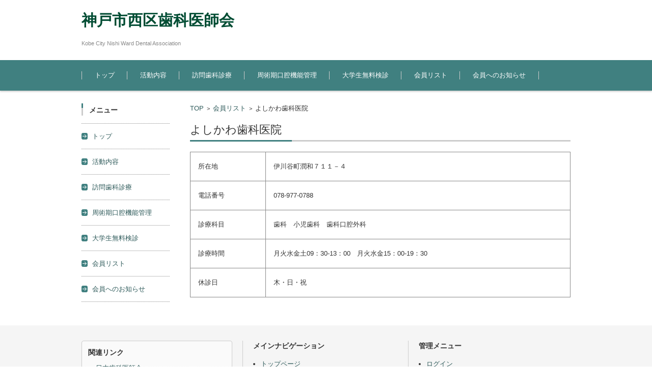

--- FILE ---
content_type: text/html; charset=UTF-8
request_url: http://www.kobe249shikaishikai.com/member/doc223/
body_size: 12833
content:


<!DOCTYPE html>
<html lang="ja">
<head>

<meta charset="UTF-8" />
<meta name="viewport" content="width=device-width" />

    <script type="text/javascript" src="http://ajax.googleapis.com/ajax/libs/jquery/1.7.2/jquery.min.js"></script>
    <script type="text/javascript" src="http://www.kobe249shikaishikai.com/wp/wp-content/themes/fsv002wp-basic-c02/js/jquery.rwdImageMaps.min.js"></script>
    <script>
      $(document).ready(function(e) {
        $('img[usemap]').rwdImageMaps();
      });
    </script>


<title>よしかわ歯科医院 | 神戸市西区歯科医師会</title>

<link rel="profile" href="http://gmpg.org/xfn/11" />
<link rel="pingback" href="http://www.kobe249shikaishikai.com/wp/xmlrpc.php" />

<style id="tb_inline_styles" data-no-optimize="1">.tb_animation_on{overflow-x:hidden}.themify_builder .wow{visibility:hidden;animation-fill-mode:both}[data-tf-animation]{will-change:transform,opacity,visibility}.themify_builder .tf_lax_done{transition-duration:.8s;transition-timing-function:cubic-bezier(.165,.84,.44,1)}[data-sticky-active].tb_sticky_scroll_active{z-index:1}[data-sticky-active].tb_sticky_scroll_active .hide-on-stick{display:none}@media(min-width:1281px){.hide-desktop{width:0!important;height:0!important;padding:0!important;visibility:hidden!important;margin:0!important;display:table-column!important;background:0!important;content-visibility:hidden;overflow:hidden!important}}@media(min-width:769px) and (max-width:1280px){.hide-tablet_landscape{width:0!important;height:0!important;padding:0!important;visibility:hidden!important;margin:0!important;display:table-column!important;background:0!important;content-visibility:hidden;overflow:hidden!important}}@media(min-width:681px) and (max-width:768px){.hide-tablet{width:0!important;height:0!important;padding:0!important;visibility:hidden!important;margin:0!important;display:table-column!important;background:0!important;content-visibility:hidden;overflow:hidden!important}}@media(max-width:680px){.hide-mobile{width:0!important;height:0!important;padding:0!important;visibility:hidden!important;margin:0!important;display:table-column!important;background:0!important;content-visibility:hidden;overflow:hidden!important}}div.row_inner,div.module_subrow{--gutter:3.2%;--narrow:1.6%;--none:0%;}@media(max-width:768px){div.module-gallery-grid{--galn:var(--galt)}}@media(max-width:680px){
                .themify_map.tf_map_loaded{width:100%!important}
                .ui.builder_button,.ui.nav li a{padding:.525em 1.15em}
                .fullheight>.row_inner:not(.tb_col_count_1){min-height:0}
                div.module-gallery-grid{--galn:var(--galm);gap:8px}
            }</style><noscript><style>.themify_builder .wow,.wow .tf_lazy{visibility:visible!important}</style></noscript>            <style id="tf_lazy_style" data-no-optimize="1">
                .tf_svg_lazy{
                    content-visibility:auto;
                    background-size:100% 25%!important;
                    background-repeat:no-repeat!important;
                    background-position:0 0, 0 33.4%,0 66.6%,0 100%!important;
                    transition:filter .3s linear!important;
                    filter:blur(25px)!important;                    transform:translateZ(0)
                }
                .tf_svg_lazy_loaded{
                    filter:blur(0)!important
                }
                [data-lazy]:is(.module,.module_row:not(.tb_first)),.module[data-lazy] .ui,.module_row[data-lazy]:not(.tb_first):is(>.row_inner,.module_column[data-lazy],.module_subrow[data-lazy]){
                    background-image:none!important
                }
            </style>
            <noscript>
                <style>
                    .tf_svg_lazy{
                        display:none!important
                    }
                </style>
            </noscript>
                    <style id="tf_lazy_common" data-no-optimize="1">
                                    :where(.tf_in_flx,.tf_flx){display:inline-flex;flex-wrap:wrap;place-items:center}
            .tf_fa,:is(em,i) tf-lottie{display:inline-block;vertical-align:middle}:is(em,i) tf-lottie{width:1.5em;height:1.5em}.tf_fa{width:1em;height:1em;stroke-width:0;stroke:currentColor;overflow:visible;fill:currentColor;pointer-events:none;text-rendering:optimizeSpeed;buffered-rendering:static}#tf_svg symbol{overflow:visible}:where(.tf_lazy){position:relative;visibility:visible;display:block;opacity:.3}.wow .tf_lazy:not(.tf_swiper-slide){visibility:hidden;opacity:1}div.tf_audio_lazy audio{visibility:hidden;height:0;display:inline}.mejs-container{visibility:visible}.tf_iframe_lazy{transition:opacity .3s ease-in-out;min-height:10px}:where(.tf_flx),.tf_swiper-wrapper{display:flex}.tf_swiper-slide{flex-shrink:0;opacity:0;width:100%;height:100%}.tf_swiper-wrapper>br,.tf_lazy.tf_swiper-wrapper .tf_lazy:after,.tf_lazy.tf_swiper-wrapper .tf_lazy:before{display:none}.tf_lazy:after,.tf_lazy:before{content:'';display:inline-block;position:absolute;width:10px!important;height:10px!important;margin:0 3px;top:50%!important;inset-inline:auto 50%!important;border-radius:100%;background-color:currentColor;visibility:visible;animation:tf-hrz-loader infinite .75s cubic-bezier(.2,.68,.18,1.08)}.tf_lazy:after{width:6px!important;height:6px!important;inset-inline:50% auto!important;margin-top:3px;animation-delay:-.4s}@keyframes tf-hrz-loader{0%,100%{transform:scale(1);opacity:1}50%{transform:scale(.1);opacity:.6}}.tf_lazy_lightbox{position:fixed;background:rgba(11,11,11,.8);color:#ccc;top:0;left:0;display:flex;align-items:center;justify-content:center;z-index:999}.tf_lazy_lightbox .tf_lazy:after,.tf_lazy_lightbox .tf_lazy:before{background:#fff}.tf_vd_lazy,tf-lottie{display:flex;flex-wrap:wrap}tf-lottie{aspect-ratio:1.777}.tf_w.tf_vd_lazy video{width:100%;height:auto;position:static;object-fit:cover}
        </style>
        <meta name='robots' content='max-image-preview:large' />
	<style>img:is([sizes="auto" i], [sizes^="auto," i]) { contain-intrinsic-size: 3000px 1500px }</style>
	<link rel="alternate" type="application/rss+xml" title="神戸市西区歯科医師会 &raquo; フィード" href="http://www.kobe249shikaishikai.com/feed/" />
<link rel="alternate" type="application/rss+xml" title="神戸市西区歯科医師会 &raquo; コメントフィード" href="http://www.kobe249shikaishikai.com/comments/feed/" />
<script type="text/javascript">
/* <![CDATA[ */
window._wpemojiSettings = {"baseUrl":"https:\/\/s.w.org\/images\/core\/emoji\/16.0.1\/72x72\/","ext":".png","svgUrl":"https:\/\/s.w.org\/images\/core\/emoji\/16.0.1\/svg\/","svgExt":".svg","source":{"concatemoji":"http:\/\/www.kobe249shikaishikai.com\/wp\/wp-includes\/js\/wp-emoji-release.min.js?ver=6.8.3"}};
/*! This file is auto-generated */
!function(s,n){var o,i,e;function c(e){try{var t={supportTests:e,timestamp:(new Date).valueOf()};sessionStorage.setItem(o,JSON.stringify(t))}catch(e){}}function p(e,t,n){e.clearRect(0,0,e.canvas.width,e.canvas.height),e.fillText(t,0,0);var t=new Uint32Array(e.getImageData(0,0,e.canvas.width,e.canvas.height).data),a=(e.clearRect(0,0,e.canvas.width,e.canvas.height),e.fillText(n,0,0),new Uint32Array(e.getImageData(0,0,e.canvas.width,e.canvas.height).data));return t.every(function(e,t){return e===a[t]})}function u(e,t){e.clearRect(0,0,e.canvas.width,e.canvas.height),e.fillText(t,0,0);for(var n=e.getImageData(16,16,1,1),a=0;a<n.data.length;a++)if(0!==n.data[a])return!1;return!0}function f(e,t,n,a){switch(t){case"flag":return n(e,"\ud83c\udff3\ufe0f\u200d\u26a7\ufe0f","\ud83c\udff3\ufe0f\u200b\u26a7\ufe0f")?!1:!n(e,"\ud83c\udde8\ud83c\uddf6","\ud83c\udde8\u200b\ud83c\uddf6")&&!n(e,"\ud83c\udff4\udb40\udc67\udb40\udc62\udb40\udc65\udb40\udc6e\udb40\udc67\udb40\udc7f","\ud83c\udff4\u200b\udb40\udc67\u200b\udb40\udc62\u200b\udb40\udc65\u200b\udb40\udc6e\u200b\udb40\udc67\u200b\udb40\udc7f");case"emoji":return!a(e,"\ud83e\udedf")}return!1}function g(e,t,n,a){var r="undefined"!=typeof WorkerGlobalScope&&self instanceof WorkerGlobalScope?new OffscreenCanvas(300,150):s.createElement("canvas"),o=r.getContext("2d",{willReadFrequently:!0}),i=(o.textBaseline="top",o.font="600 32px Arial",{});return e.forEach(function(e){i[e]=t(o,e,n,a)}),i}function t(e){var t=s.createElement("script");t.src=e,t.defer=!0,s.head.appendChild(t)}"undefined"!=typeof Promise&&(o="wpEmojiSettingsSupports",i=["flag","emoji"],n.supports={everything:!0,everythingExceptFlag:!0},e=new Promise(function(e){s.addEventListener("DOMContentLoaded",e,{once:!0})}),new Promise(function(t){var n=function(){try{var e=JSON.parse(sessionStorage.getItem(o));if("object"==typeof e&&"number"==typeof e.timestamp&&(new Date).valueOf()<e.timestamp+604800&&"object"==typeof e.supportTests)return e.supportTests}catch(e){}return null}();if(!n){if("undefined"!=typeof Worker&&"undefined"!=typeof OffscreenCanvas&&"undefined"!=typeof URL&&URL.createObjectURL&&"undefined"!=typeof Blob)try{var e="postMessage("+g.toString()+"("+[JSON.stringify(i),f.toString(),p.toString(),u.toString()].join(",")+"));",a=new Blob([e],{type:"text/javascript"}),r=new Worker(URL.createObjectURL(a),{name:"wpTestEmojiSupports"});return void(r.onmessage=function(e){c(n=e.data),r.terminate(),t(n)})}catch(e){}c(n=g(i,f,p,u))}t(n)}).then(function(e){for(var t in e)n.supports[t]=e[t],n.supports.everything=n.supports.everything&&n.supports[t],"flag"!==t&&(n.supports.everythingExceptFlag=n.supports.everythingExceptFlag&&n.supports[t]);n.supports.everythingExceptFlag=n.supports.everythingExceptFlag&&!n.supports.flag,n.DOMReady=!1,n.readyCallback=function(){n.DOMReady=!0}}).then(function(){return e}).then(function(){var e;n.supports.everything||(n.readyCallback(),(e=n.source||{}).concatemoji?t(e.concatemoji):e.wpemoji&&e.twemoji&&(t(e.twemoji),t(e.wpemoji)))}))}((window,document),window._wpemojiSettings);
/* ]]> */
</script>
<style id='wp-emoji-styles-inline-css' type='text/css'>

	img.wp-smiley, img.emoji {
		display: inline !important;
		border: none !important;
		box-shadow: none !important;
		height: 1em !important;
		width: 1em !important;
		margin: 0 0.07em !important;
		vertical-align: -0.1em !important;
		background: none !important;
		padding: 0 !important;
	}
</style>
<style id='classic-theme-styles-inline-css' type='text/css'>
/*! This file is auto-generated */
.wp-block-button__link{color:#fff;background-color:#32373c;border-radius:9999px;box-shadow:none;text-decoration:none;padding:calc(.667em + 2px) calc(1.333em + 2px);font-size:1.125em}.wp-block-file__button{background:#32373c;color:#fff;text-decoration:none}
</style>
<style id='pdfemb-pdf-embedder-viewer-style-inline-css' type='text/css'>
.wp-block-pdfemb-pdf-embedder-viewer{max-width:none}

</style>
<style id='global-styles-inline-css' type='text/css'>
:root{--wp--preset--aspect-ratio--square: 1;--wp--preset--aspect-ratio--4-3: 4/3;--wp--preset--aspect-ratio--3-4: 3/4;--wp--preset--aspect-ratio--3-2: 3/2;--wp--preset--aspect-ratio--2-3: 2/3;--wp--preset--aspect-ratio--16-9: 16/9;--wp--preset--aspect-ratio--9-16: 9/16;--wp--preset--color--black: #000000;--wp--preset--color--cyan-bluish-gray: #abb8c3;--wp--preset--color--white: #ffffff;--wp--preset--color--pale-pink: #f78da7;--wp--preset--color--vivid-red: #cf2e2e;--wp--preset--color--luminous-vivid-orange: #ff6900;--wp--preset--color--luminous-vivid-amber: #fcb900;--wp--preset--color--light-green-cyan: #7bdcb5;--wp--preset--color--vivid-green-cyan: #00d084;--wp--preset--color--pale-cyan-blue: #8ed1fc;--wp--preset--color--vivid-cyan-blue: #0693e3;--wp--preset--color--vivid-purple: #9b51e0;--wp--preset--gradient--vivid-cyan-blue-to-vivid-purple: linear-gradient(135deg,rgba(6,147,227,1) 0%,rgb(155,81,224) 100%);--wp--preset--gradient--light-green-cyan-to-vivid-green-cyan: linear-gradient(135deg,rgb(122,220,180) 0%,rgb(0,208,130) 100%);--wp--preset--gradient--luminous-vivid-amber-to-luminous-vivid-orange: linear-gradient(135deg,rgba(252,185,0,1) 0%,rgba(255,105,0,1) 100%);--wp--preset--gradient--luminous-vivid-orange-to-vivid-red: linear-gradient(135deg,rgba(255,105,0,1) 0%,rgb(207,46,46) 100%);--wp--preset--gradient--very-light-gray-to-cyan-bluish-gray: linear-gradient(135deg,rgb(238,238,238) 0%,rgb(169,184,195) 100%);--wp--preset--gradient--cool-to-warm-spectrum: linear-gradient(135deg,rgb(74,234,220) 0%,rgb(151,120,209) 20%,rgb(207,42,186) 40%,rgb(238,44,130) 60%,rgb(251,105,98) 80%,rgb(254,248,76) 100%);--wp--preset--gradient--blush-light-purple: linear-gradient(135deg,rgb(255,206,236) 0%,rgb(152,150,240) 100%);--wp--preset--gradient--blush-bordeaux: linear-gradient(135deg,rgb(254,205,165) 0%,rgb(254,45,45) 50%,rgb(107,0,62) 100%);--wp--preset--gradient--luminous-dusk: linear-gradient(135deg,rgb(255,203,112) 0%,rgb(199,81,192) 50%,rgb(65,88,208) 100%);--wp--preset--gradient--pale-ocean: linear-gradient(135deg,rgb(255,245,203) 0%,rgb(182,227,212) 50%,rgb(51,167,181) 100%);--wp--preset--gradient--electric-grass: linear-gradient(135deg,rgb(202,248,128) 0%,rgb(113,206,126) 100%);--wp--preset--gradient--midnight: linear-gradient(135deg,rgb(2,3,129) 0%,rgb(40,116,252) 100%);--wp--preset--font-size--small: 13px;--wp--preset--font-size--medium: 20px;--wp--preset--font-size--large: 36px;--wp--preset--font-size--x-large: 42px;--wp--preset--spacing--20: 0.44rem;--wp--preset--spacing--30: 0.67rem;--wp--preset--spacing--40: 1rem;--wp--preset--spacing--50: 1.5rem;--wp--preset--spacing--60: 2.25rem;--wp--preset--spacing--70: 3.38rem;--wp--preset--spacing--80: 5.06rem;--wp--preset--shadow--natural: 6px 6px 9px rgba(0, 0, 0, 0.2);--wp--preset--shadow--deep: 12px 12px 50px rgba(0, 0, 0, 0.4);--wp--preset--shadow--sharp: 6px 6px 0px rgba(0, 0, 0, 0.2);--wp--preset--shadow--outlined: 6px 6px 0px -3px rgba(255, 255, 255, 1), 6px 6px rgba(0, 0, 0, 1);--wp--preset--shadow--crisp: 6px 6px 0px rgba(0, 0, 0, 1);}:where(.is-layout-flex){gap: 0.5em;}:where(.is-layout-grid){gap: 0.5em;}body .is-layout-flex{display: flex;}.is-layout-flex{flex-wrap: wrap;align-items: center;}.is-layout-flex > :is(*, div){margin: 0;}body .is-layout-grid{display: grid;}.is-layout-grid > :is(*, div){margin: 0;}:where(.wp-block-columns.is-layout-flex){gap: 2em;}:where(.wp-block-columns.is-layout-grid){gap: 2em;}:where(.wp-block-post-template.is-layout-flex){gap: 1.25em;}:where(.wp-block-post-template.is-layout-grid){gap: 1.25em;}.has-black-color{color: var(--wp--preset--color--black) !important;}.has-cyan-bluish-gray-color{color: var(--wp--preset--color--cyan-bluish-gray) !important;}.has-white-color{color: var(--wp--preset--color--white) !important;}.has-pale-pink-color{color: var(--wp--preset--color--pale-pink) !important;}.has-vivid-red-color{color: var(--wp--preset--color--vivid-red) !important;}.has-luminous-vivid-orange-color{color: var(--wp--preset--color--luminous-vivid-orange) !important;}.has-luminous-vivid-amber-color{color: var(--wp--preset--color--luminous-vivid-amber) !important;}.has-light-green-cyan-color{color: var(--wp--preset--color--light-green-cyan) !important;}.has-vivid-green-cyan-color{color: var(--wp--preset--color--vivid-green-cyan) !important;}.has-pale-cyan-blue-color{color: var(--wp--preset--color--pale-cyan-blue) !important;}.has-vivid-cyan-blue-color{color: var(--wp--preset--color--vivid-cyan-blue) !important;}.has-vivid-purple-color{color: var(--wp--preset--color--vivid-purple) !important;}.has-black-background-color{background-color: var(--wp--preset--color--black) !important;}.has-cyan-bluish-gray-background-color{background-color: var(--wp--preset--color--cyan-bluish-gray) !important;}.has-white-background-color{background-color: var(--wp--preset--color--white) !important;}.has-pale-pink-background-color{background-color: var(--wp--preset--color--pale-pink) !important;}.has-vivid-red-background-color{background-color: var(--wp--preset--color--vivid-red) !important;}.has-luminous-vivid-orange-background-color{background-color: var(--wp--preset--color--luminous-vivid-orange) !important;}.has-luminous-vivid-amber-background-color{background-color: var(--wp--preset--color--luminous-vivid-amber) !important;}.has-light-green-cyan-background-color{background-color: var(--wp--preset--color--light-green-cyan) !important;}.has-vivid-green-cyan-background-color{background-color: var(--wp--preset--color--vivid-green-cyan) !important;}.has-pale-cyan-blue-background-color{background-color: var(--wp--preset--color--pale-cyan-blue) !important;}.has-vivid-cyan-blue-background-color{background-color: var(--wp--preset--color--vivid-cyan-blue) !important;}.has-vivid-purple-background-color{background-color: var(--wp--preset--color--vivid-purple) !important;}.has-black-border-color{border-color: var(--wp--preset--color--black) !important;}.has-cyan-bluish-gray-border-color{border-color: var(--wp--preset--color--cyan-bluish-gray) !important;}.has-white-border-color{border-color: var(--wp--preset--color--white) !important;}.has-pale-pink-border-color{border-color: var(--wp--preset--color--pale-pink) !important;}.has-vivid-red-border-color{border-color: var(--wp--preset--color--vivid-red) !important;}.has-luminous-vivid-orange-border-color{border-color: var(--wp--preset--color--luminous-vivid-orange) !important;}.has-luminous-vivid-amber-border-color{border-color: var(--wp--preset--color--luminous-vivid-amber) !important;}.has-light-green-cyan-border-color{border-color: var(--wp--preset--color--light-green-cyan) !important;}.has-vivid-green-cyan-border-color{border-color: var(--wp--preset--color--vivid-green-cyan) !important;}.has-pale-cyan-blue-border-color{border-color: var(--wp--preset--color--pale-cyan-blue) !important;}.has-vivid-cyan-blue-border-color{border-color: var(--wp--preset--color--vivid-cyan-blue) !important;}.has-vivid-purple-border-color{border-color: var(--wp--preset--color--vivid-purple) !important;}.has-vivid-cyan-blue-to-vivid-purple-gradient-background{background: var(--wp--preset--gradient--vivid-cyan-blue-to-vivid-purple) !important;}.has-light-green-cyan-to-vivid-green-cyan-gradient-background{background: var(--wp--preset--gradient--light-green-cyan-to-vivid-green-cyan) !important;}.has-luminous-vivid-amber-to-luminous-vivid-orange-gradient-background{background: var(--wp--preset--gradient--luminous-vivid-amber-to-luminous-vivid-orange) !important;}.has-luminous-vivid-orange-to-vivid-red-gradient-background{background: var(--wp--preset--gradient--luminous-vivid-orange-to-vivid-red) !important;}.has-very-light-gray-to-cyan-bluish-gray-gradient-background{background: var(--wp--preset--gradient--very-light-gray-to-cyan-bluish-gray) !important;}.has-cool-to-warm-spectrum-gradient-background{background: var(--wp--preset--gradient--cool-to-warm-spectrum) !important;}.has-blush-light-purple-gradient-background{background: var(--wp--preset--gradient--blush-light-purple) !important;}.has-blush-bordeaux-gradient-background{background: var(--wp--preset--gradient--blush-bordeaux) !important;}.has-luminous-dusk-gradient-background{background: var(--wp--preset--gradient--luminous-dusk) !important;}.has-pale-ocean-gradient-background{background: var(--wp--preset--gradient--pale-ocean) !important;}.has-electric-grass-gradient-background{background: var(--wp--preset--gradient--electric-grass) !important;}.has-midnight-gradient-background{background: var(--wp--preset--gradient--midnight) !important;}.has-small-font-size{font-size: var(--wp--preset--font-size--small) !important;}.has-medium-font-size{font-size: var(--wp--preset--font-size--medium) !important;}.has-large-font-size{font-size: var(--wp--preset--font-size--large) !important;}.has-x-large-font-size{font-size: var(--wp--preset--font-size--x-large) !important;}
:where(.wp-block-post-template.is-layout-flex){gap: 1.25em;}:where(.wp-block-post-template.is-layout-grid){gap: 1.25em;}
:where(.wp-block-columns.is-layout-flex){gap: 2em;}:where(.wp-block-columns.is-layout-grid){gap: 2em;}
:root :where(.wp-block-pullquote){font-size: 1.5em;line-height: 1.6;}
</style>
<link rel="preload" href="http://www.kobe249shikaishikai.com/wp/wp-content/plugins/contact-form-7/includes/css/styles.css?ver=6.1.1" as="style"><link rel='stylesheet' id='contact-form-7-css' href='http://www.kobe249shikaishikai.com/wp/wp-content/plugins/contact-form-7/includes/css/styles.css?ver=6.1.1' type='text/css' media='all' />
<link rel="preload" href="http://www.kobe249shikaishikai.com/wp/wp-content/plugins/whats-new-genarator/whats-new.css?ver=2.0.2" as="style"><link rel='stylesheet' id='whats-new-style-css' href='http://www.kobe249shikaishikai.com/wp/wp-content/plugins/whats-new-genarator/whats-new.css?ver=2.0.2' type='text/css' media='all' />
<link rel="preload" href="http://www.kobe249shikaishikai.com/wp/wp-content/themes/fsv002wp-basic-c02/style.css?ver=6.8.3" as="style"><link rel='stylesheet' id='fsv002wpbasic-style-css' href='http://www.kobe249shikaishikai.com/wp/wp-content/themes/fsv002wp-basic-c02/style.css?ver=6.8.3' type='text/css' media='all' />
<link rel="preload" href="http://www.kobe249shikaishikai.com/wp/wp-content/themes/fsv002wp-basic-c02/css/jquery.mmenu.css?ver=6.8.3" as="style"><link rel='stylesheet' id='jquery-mmenu-styles-css' href='http://www.kobe249shikaishikai.com/wp/wp-content/themes/fsv002wp-basic-c02/css/jquery.mmenu.css?ver=6.8.3' type='text/css' media='all' />
<link rel="preload" href="http://www.kobe249shikaishikai.com/wp/wp-content/themes/fsv002wp-basic-c02/css/jquery.bxslider.css?ver=6.8.3" as="style"><link rel='stylesheet' id='jquery-bxslider-styles-css' href='http://www.kobe249shikaishikai.com/wp/wp-content/themes/fsv002wp-basic-c02/css/jquery.bxslider.css?ver=6.8.3' type='text/css' media='all' />
<link rel="preload" href="http://www.kobe249shikaishikai.com/wp/wp-content/themes/fsv002wp-basic-c02/css/overwrite.css?ver=6.8.3" as="style"><link rel='stylesheet' id='fsv002wpbasic-overwrite-css' href='http://www.kobe249shikaishikai.com/wp/wp-content/themes/fsv002wp-basic-c02/css/overwrite.css?ver=6.8.3' type='text/css' media='all' />
<!--[if lt IE 10]>
<link rel="preload" href="http://www.kobe249shikaishikai.com/wp/wp-content/themes/fsv002wp-basic-c02/css/ie.css?ver=20141001" as="style"><link rel='stylesheet' id='fsv002wpbasic-ie-css' href='http://www.kobe249shikaishikai.com/wp/wp-content/themes/fsv002wp-basic-c02/css/ie.css?ver=20141001' type='text/css' media='all' />
<![endif]-->
<link rel="preload" href="http://www.kobe249shikaishikai.com/wp/wp-content/plugins/user-access-manager/assets/css/uamLoginForm.css?ver=2.2.25" as="style" media="screen"><link rel='stylesheet' id='UserAccessManagerLoginForm-css' href='http://www.kobe249shikaishikai.com/wp/wp-content/plugins/user-access-manager/assets/css/uamLoginForm.css?ver=2.2.25' type='text/css' media='screen' />
<link rel="preload" href="http://www.kobe249shikaishikai.com/wp/wp-content/plugins/easy-fancybox/fancybox/1.5.4/jquery.fancybox.min.css?ver=6.8.3" as="style" media="screen"><link rel='stylesheet' id='fancybox-css' href='http://www.kobe249shikaishikai.com/wp/wp-content/plugins/easy-fancybox/fancybox/1.5.4/jquery.fancybox.min.css?ver=6.8.3' type='text/css' media='screen' />
<link rel="preload" href="http://www.kobe249shikaishikai.com/wp/wp-content/plugins/tablepress/css/build/default.css?ver=3.1.3" as="style"><link rel='stylesheet' id='tablepress-default-css' href='http://www.kobe249shikaishikai.com/wp/wp-content/plugins/tablepress/css/build/default.css?ver=3.1.3' type='text/css' media='all' />
<link rel="preload" href="http://www.kobe249shikaishikai.com/wp/wp-content/plugins/themify-ptb/public/css/ptb-public.css?ver=2.2.3" as="style"><link rel='stylesheet' id='ptb-css' href='http://www.kobe249shikaishikai.com/wp/wp-content/plugins/themify-ptb/public/css/ptb-public.css?ver=2.2.3' type='text/css' media='all' />
<script type="text/javascript" src="http://www.kobe249shikaishikai.com/wp/wp-includes/js/jquery/jquery.min.js?ver=3.7.1" id="jquery-core-js"></script>
<script type="text/javascript" src="http://www.kobe249shikaishikai.com/wp/wp-includes/js/jquery/jquery-migrate.min.js?ver=3.4.1" id="jquery-migrate-js"></script>
<script type="text/javascript" src="http://www.kobe249shikaishikai.com/wp/wp-content/themes/fsv002wp-basic-c02/js/jquery.mmenu.min.js?ver=1" id="jquery-mmenu-js"></script>
<script type="text/javascript" src="http://www.kobe249shikaishikai.com/wp/wp-content/themes/fsv002wp-basic-c02/js/jquery.bxslider.min.js?ver=1" id="jquery-bxslider-js"></script>
<script type="text/javascript" src="http://www.kobe249shikaishikai.com/wp/wp-content/themes/fsv002wp-basic-c02/js/responsive.js?ver=1" id="jquery-responsive-js"></script>
<script type="text/javascript" id="ptb-js-extra">
/* <![CDATA[ */
var ptb = {"url":"http:\/\/www.kobe249shikaishikai.com\/wp\/wp-content\/plugins\/themify-ptb\/public\/","ver":"2.2.3","include":"http:\/\/www.kobe249shikaishikai.com\/wp\/wp-includes\/js\/","is_themify":"1","jqmeter":"http:\/\/www.kobe249shikaishikai.com\/wp\/wp-content\/plugins\/themify-ptb\/public\/js\/jqmeter.min.js","ajaxurl":"http:\/\/www.kobe249shikaishikai.com\/wp\/wp-admin\/admin-ajax.php","lng":"ja","map_key":null,"modules":{"gallery":{"js":"http:\/\/www.kobe249shikaishikai.com\/wp\/wp-content\/plugins\/themify-ptb\/public\/js\/modules\/gallery.js","selector":".ptb_extra_showcase, .ptb_extra_gallery_masonry .ptb_extra_gallery"},"map":{"js":"http:\/\/www.kobe249shikaishikai.com\/wp\/wp-content\/plugins\/themify-ptb\/public\/js\/modules\/map.js","selector":".ptb_extra_map"},"progress_bar":{"js":"http:\/\/www.kobe249shikaishikai.com\/wp\/wp-content\/plugins\/themify-ptb\/public\/js\/modules\/progress_bar.js","selector":".ptb_extra_progress_bar"},"rating":{"js":"http:\/\/www.kobe249shikaishikai.com\/wp\/wp-content\/plugins\/themify-ptb\/public\/js\/modules\/rating.js","selector":".ptb_extra_rating"},"video":{"js":"http:\/\/www.kobe249shikaishikai.com\/wp\/wp-content\/plugins\/themify-ptb\/public\/js\/modules\/video.js","selector":".ptb_extra_show_video"},"accordion":{"js":"http:\/\/www.kobe249shikaishikai.com\/wp\/wp-content\/plugins\/themify-ptb\/public\/js\/modules\/accordion.js","selector":".ptb_extra_accordion"},"lightbox":{"js":"http:\/\/www.kobe249shikaishikai.com\/wp\/wp-content\/plugins\/themify-ptb\/public\/js\/modules\/lightbox.js","selector":".ptb_lightbox, .ptb_extra_lightbox, .ptb_extra_video_lightbox"},"masonry":{"js":"http:\/\/www.kobe249shikaishikai.com\/wp\/wp-content\/plugins\/themify-ptb\/public\/js\/modules\/masonry.js","selector":".ptb_masonry"},"post_filter":{"js":"http:\/\/www.kobe249shikaishikai.com\/wp\/wp-content\/plugins\/themify-ptb\/public\/js\/modules\/post_filter.js","selector":".ptb-post-filter"}}};
/* ]]> */
</script>
<script type="text/javascript" defer="defer" src="http://www.kobe249shikaishikai.com/wp/wp-content/plugins/themify-ptb/public/js/ptb-public.js?ver=2.2.3" id="ptb-js"></script>
<link rel="https://api.w.org/" href="http://www.kobe249shikaishikai.com/wp-json/" /><link rel="alternate" title="JSON" type="application/json" href="http://www.kobe249shikaishikai.com/wp-json/wp/v2/pages/271" /><link rel="EditURI" type="application/rsd+xml" title="RSD" href="http://www.kobe249shikaishikai.com/wp/xmlrpc.php?rsd" />
<meta name="generator" content="WordPress 6.8.3" />
<link rel="canonical" href="http://www.kobe249shikaishikai.com/member/doc223/" />
<link rel='shortlink' href='http://www.kobe249shikaishikai.com/?p=271' />
<link rel="alternate" title="oEmbed (JSON)" type="application/json+oembed" href="http://www.kobe249shikaishikai.com/wp-json/oembed/1.0/embed?url=http%3A%2F%2Fwww.kobe249shikaishikai.com%2Fmember%2Fdoc223%2F" />
<link rel="alternate" title="oEmbed (XML)" type="text/xml+oembed" href="http://www.kobe249shikaishikai.com/wp-json/oembed/1.0/embed?url=http%3A%2F%2Fwww.kobe249shikaishikai.com%2Fmember%2Fdoc223%2F&#038;format=xml" />
<!-- Analytics by WP Statistics - https://wp-statistics.com -->
<style type="text/css" media="screen">body{position:relative}#dynamic-to-top{display:none;overflow:hidden;width:auto;z-index:90;position:fixed;bottom:20px;right:20px;top:auto;left:auto;font-family:sans-serif;font-size:1em;color:#fff;text-decoration:none;text-shadow:0 1px 0 #333;font-weight:bold;padding:17px 16px;border:3px solid #ffffff;background:#085339;-webkit-background-origin:border;-moz-background-origin:border;-icab-background-origin:border;-khtml-background-origin:border;-o-background-origin:border;background-origin:border;-webkit-background-clip:padding-box;-moz-background-clip:padding-box;-icab-background-clip:padding-box;-khtml-background-clip:padding-box;-o-background-clip:padding-box;background-clip:padding-box;-webkit-box-shadow:0 1px 3px rgba( 0, 0, 0, 0.4 ), inset 0 0 0 1px rgba( 0, 0, 0, 0.2 ), inset 0 1px 0 rgba( 255, 255, 255, .4 ), inset 0 10px 10px rgba( 255, 255, 255, .1 );-ms-box-shadow:0 1px 3px rgba( 0, 0, 0, 0.4 ), inset 0 0 0 1px rgba( 0, 0, 0, 0.2 ), inset 0 1px 0 rgba( 255, 255, 255, .4 ), inset 0 10px 10px rgba( 255, 255, 255, .1 );-moz-box-shadow:0 1px 3px rgba( 0, 0, 0, 0.4 ), inset 0 0 0 1px rgba( 0, 0, 0, 0.2 ), inset 0 1px 0 rgba( 255, 255, 255, .4 ), inset 0 10px 10px rgba( 255, 255, 255, .1 );-o-box-shadow:0 1px 3px rgba( 0, 0, 0, 0.4 ), inset 0 0 0 1px rgba( 0, 0, 0, 0.2 ), inset 0 1px 0 rgba( 255, 255, 255, .4 ), inset 0 10px 10px rgba( 255, 255, 255, .1 );-khtml-box-shadow:0 1px 3px rgba( 0, 0, 0, 0.4 ), inset 0 0 0 1px rgba( 0, 0, 0, 0.2 ), inset 0 1px 0 rgba( 255, 255, 255, .4 ), inset 0 10px 10px rgba( 255, 255, 255, .1 );-icab-box-shadow:0 1px 3px rgba( 0, 0, 0, 0.4 ), inset 0 0 0 1px rgba( 0, 0, 0, 0.2 ), inset 0 1px 0 rgba( 255, 255, 255, .4 ), inset 0 10px 10px rgba( 255, 255, 255, .1 );box-shadow:0 1px 3px rgba( 0, 0, 0, 0.4 ), inset 0 0 0 1px rgba( 0, 0, 0, 0.2 ), inset 0 1px 0 rgba( 255, 255, 255, .4 ), inset 0 10px 10px rgba( 255, 255, 255, .1 );-webkit-border-radius:30px;-moz-border-radius:30px;-icab-border-radius:30px;-khtml-border-radius:30px;border-radius:30px}#dynamic-to-top:hover{background:#4daa70;background:#085339 -webkit-gradient( linear, 0% 0%, 0% 100%, from( rgba( 255, 255, 255, .2 ) ), to( rgba( 0, 0, 0, 0 ) ) );background:#085339 -webkit-linear-gradient( top, rgba( 255, 255, 255, .2 ), rgba( 0, 0, 0, 0 ) );background:#085339 -khtml-linear-gradient( top, rgba( 255, 255, 255, .2 ), rgba( 0, 0, 0, 0 ) );background:#085339 -moz-linear-gradient( top, rgba( 255, 255, 255, .2 ), rgba( 0, 0, 0, 0 ) );background:#085339 -o-linear-gradient( top, rgba( 255, 255, 255, .2 ), rgba( 0, 0, 0, 0 ) );background:#085339 -ms-linear-gradient( top, rgba( 255, 255, 255, .2 ), rgba( 0, 0, 0, 0 ) );background:#085339 -icab-linear-gradient( top, rgba( 255, 255, 255, .2 ), rgba( 0, 0, 0, 0 ) );background:#085339 linear-gradient( top, rgba( 255, 255, 255, .2 ), rgba( 0, 0, 0, 0 ) );cursor:pointer}#dynamic-to-top:active{background:#085339;background:#085339 -webkit-gradient( linear, 0% 0%, 0% 100%, from( rgba( 0, 0, 0, .3 ) ), to( rgba( 0, 0, 0, 0 ) ) );background:#085339 -webkit-linear-gradient( top, rgba( 0, 0, 0, .1 ), rgba( 0, 0, 0, 0 ) );background:#085339 -moz-linear-gradient( top, rgba( 0, 0, 0, .1 ), rgba( 0, 0, 0, 0 ) );background:#085339 -khtml-linear-gradient( top, rgba( 0, 0, 0, .1 ), rgba( 0, 0, 0, 0 ) );background:#085339 -o-linear-gradient( top, rgba( 0, 0, 0, .1 ), rgba( 0, 0, 0, 0 ) );background:#085339 -ms-linear-gradient( top, rgba( 0, 0, 0, .1 ), rgba( 0, 0, 0, 0 ) );background:#085339 -icab-linear-gradient( top, rgba( 0, 0, 0, .1 ), rgba( 0, 0, 0, 0 ) );background:#085339 linear-gradient( top, rgba( 0, 0, 0, .1 ), rgba( 0, 0, 0, 0 ) )}#dynamic-to-top,#dynamic-to-top:active,#dynamic-to-top:focus,#dynamic-to-top:hover{outline:none}#dynamic-to-top span{display:block;overflow:hidden;width:14px;height:12px;background:url( http://www.kobe249shikaishikai.com/wp/wp-content/plugins/dynamic-to-top/css/images/up.png )no-repeat center center}</style><link rel="icon" href="http://www.kobe249shikaishikai.com/wp/wp-content/uploads/2020/09/cropped-favicon-32x32.jpg" sizes="32x32" />
<link rel="icon" href="http://www.kobe249shikaishikai.com/wp/wp-content/uploads/2020/09/cropped-favicon-192x192.jpg" sizes="192x192" />
<link rel="apple-touch-icon" href="http://www.kobe249shikaishikai.com/wp/wp-content/uploads/2020/09/cropped-favicon-180x180.jpg" />
<meta name="msapplication-TileImage" content="http://www.kobe249shikaishikai.com/wp/wp-content/uploads/2020/09/cropped-favicon-270x270.jpg" />
<link rel="preload" href="http://www.kobe249shikaishikai.com/wp/wp-content/themes/fsv002wp-basic-c02/images/icon_nav.png" as="image" fetchpriority="high"><link rel="preload" fetchpriority="high" href="http://www.kobe249shikaishikai.com/wp/wp-content/uploads/themify-concate/105654834/themify-112394645.css" as="style"><link fetchpriority="high" id="themify_concate-css" rel="stylesheet" href="http://www.kobe249shikaishikai.com/wp/wp-content/uploads/themify-concate/105654834/themify-112394645.css">
</head>

<body class="wp-singular page-template-default page page-id-271 page-child parent-pageid-23 wp-theme-fsv002wp-basic-c02 column-2l custom-background-white tb_animation_on">

<div id="page">

	<div id="masthead" class="site-header-area" role="banner">

		<div class="component-inner">

			<div id="header-menu-button" class="mmenu-load-button">

				<a href="#site-navigation"><img data-tf-not-load="1" fetchpriority="high" loading="auto" decoding="auto" decoding="async" src="http://www.kobe249shikaishikai.com/wp/wp-content/themes/fsv002wp-basic-c02/images/icon_nav.png" width="32" height="28" alt="Navigation Menu"></a>

			</div>
			
			<div id="header-title-area" class="header-title-only">

			
				<h1 class="site-title"><a href="http://www.kobe249shikaishikai.com/" title="神戸市西区歯科医師会" rel="home">神戸市西区歯科医師会</a></h1>

				
				<h2 class="site-description">Kobe City Nishi Ward Dental Association</h2>

			</div><!-- #header-title-area -->

			<div id="header-widget-area">
			</div><!-- #header-widget-area -->

		</div><!-- .component-inner -->

	</div><!-- #masthead -->

	<div id="header-nav-area" class="navigation-area">

		<div class="component-inner">

			<a class="assistive-text" href="#content" title="コンテンツに移動">コンテンツに移動</a>

			<nav id="site-navigation" class="main-navigation" role="navigation">

				<div class="menu"><ul id="menu-%e3%83%a1%e3%83%8b%e3%83%a5%e3%83%bc-1" class="menu"><li id="menu-item-33" class="menu-item menu-item-type-post_type menu-item-object-page menu-item-home menu-item-33"><a href="http://www.kobe249shikaishikai.com/">トップ</a></li>
<li id="menu-item-36" class="menu-item menu-item-type-post_type menu-item-object-page menu-item-36"><a href="http://www.kobe249shikaishikai.com/active/">活動内容</a></li>
<li id="menu-item-875" class="menu-item menu-item-type-post_type menu-item-object-page menu-item-875"><a href="http://www.kobe249shikaishikai.com/athome/">訪問歯科診療</a></li>
<li id="menu-item-38" class="menu-item menu-item-type-post_type menu-item-object-page menu-item-38"><a href="http://www.kobe249shikaishikai.com/coop/">周術期口腔機能管理</a></li>
<li id="menu-item-1080" class="menu-item menu-item-type-post_type menu-item-object-page menu-item-1080"><a href="http://www.kobe249shikaishikai.com/university/">大学生無料検診</a></li>
<li id="menu-item-37" class="menu-item menu-item-type-post_type menu-item-object-page current-page-ancestor menu-item-37"><a href="http://www.kobe249shikaishikai.com/member/">会員リスト</a></li>
<li id="menu-item-902" class="menu-item menu-item-type-post_type menu-item-object-page menu-item-902"><a href="http://www.kobe249shikaishikai.com/information/">会員へのお知らせ</a></li>
</ul></div>
			</nav><!-- #site-navigation -->

		</div><!-- .component-inner -->

	</div><!-- #header-nav-area -->

	
	<div id="main" class="main-content-area">

		<div class="component-inner">

			<div id="wrapbox" class="main-content-wrap">

				<div id="primary" class="main-content-site" role="main">

					
<div id="breadcrumb" class="main-breadcrumb">

	<a href="http://www.kobe249shikaishikai.com/" title="神戸市西区歯科医師会" rel="home">TOP</a>

	&nbsp;&gt;&nbsp;&nbsp;<a href="http://www.kobe249shikaishikai.com/member/">会員リスト</a>

			&nbsp;&gt;&nbsp;&nbsp;<span class="currentpage">よしかわ歯科医院</span>

	
</div><!-- #breadcrumb -->


					
					<article id="post-271" class="post-271 page type-page status-publish hentry">

						<header class="main-content-header">

							<h2 class="main-content-title">よしかわ歯科医院</h2>

							
						</header><!-- .main-content-header -->

						<div class="entry-content">

						
							<table>
<tbody>
<tr>
<td>所在地</td>
<td>伊川谷町潤和７１１－４</td>
</tr>
<tr>
<td>電話番号</td>
<td>078-977-0788</td>
</tr>
<tr>
<td>診療科目</td>
<td>歯科　小児歯科　歯科口腔外科</td>
</tr>
<tr>
<td>診療時間</td>
<td>月火水金土09：30-13：00　月火水金15：00-19：30</td>
</tr>
<tr>
<td>休診日</td>
<td>木・日・祝</td>
</tr>
</tbody>
</table>
<p><iframe data-tf-not-load="1" style="border: 0;" src="https://www.google.com/maps/embed?pb=!1m18!1m12!1m3!1d3281.5167915682877!2d135.00113721565415!3d34.66690428044327!2m3!1f0!2f0!3f0!3m2!1i1024!2i768!4f13.1!3m3!1m2!1s0x6000802b390db8b5%3A0x2d4d43596630f6c!2z44KI44GX44GL44KP5q2v56eR5Yy76Zmi!5e0!3m2!1sja!2sjp!4v1458103943148" width="750" height="350" frameborder="0" allowfullscreen="allowfullscreen"></iframe></p>

							
						</div><!-- .entry-content -->

						<div class="clear"></div>

					</article><!-- #post -->

					
					
				
				</div><!-- #primary -->

				
		<div id="secondary" class="sidebar-left">

		
		
			<aside id="nav_menu-6" class="widget widget_nav_menu"><h3 class="widget-title">メニュー</h3><div class="menu-%e3%83%a1%e3%83%8b%e3%83%a5%e3%83%bc-1-container"><ul id="menu-%e3%83%a1%e3%83%8b%e3%83%a5%e3%83%bc-2" class="menu"><li class="menu-item menu-item-type-post_type menu-item-object-page menu-item-home menu-item-33"><a href="http://www.kobe249shikaishikai.com/">トップ</a></li>
<li class="menu-item menu-item-type-post_type menu-item-object-page menu-item-36"><a href="http://www.kobe249shikaishikai.com/active/">活動内容</a></li>
<li class="menu-item menu-item-type-post_type menu-item-object-page menu-item-875"><a href="http://www.kobe249shikaishikai.com/athome/">訪問歯科診療</a></li>
<li class="menu-item menu-item-type-post_type menu-item-object-page menu-item-38"><a href="http://www.kobe249shikaishikai.com/coop/">周術期口腔機能管理</a></li>
<li class="menu-item menu-item-type-post_type menu-item-object-page menu-item-1080"><a href="http://www.kobe249shikaishikai.com/university/">大学生無料検診</a></li>
<li class="menu-item menu-item-type-post_type menu-item-object-page current-page-ancestor menu-item-37"><a href="http://www.kobe249shikaishikai.com/member/">会員リスト</a></li>
<li class="menu-item menu-item-type-post_type menu-item-object-page menu-item-902"><a href="http://www.kobe249shikaishikai.com/information/">会員へのお知らせ</a></li>
</ul></div></aside>
		
		</div><!-- #secondary -->


			</div>

			
		</div>

	</div><!-- #main -->


	<div id="sub" class="footer-widget-area" role="complementary">

		<div class="component-inner">

			<div id="footer-widget-area-1" class="widget-area">

				
				<aside id="fsv002wpbasic_w_framedtext-3" class="widget widget_framedtext"><h3 class="widget-title">関連リンク</h3>
			<div class="textwidget"><ul>
<li><a href="http://www.jda.or.jp/">日本歯科医師会</a></li>
<li><a href="http://www.hda.or.jp/">兵庫県歯科医師会</a></li>
<li><a href="http://www.kobe418.jp/">神戸市歯科医師会</a></li>
<li><a href="http://www.8020zaidan.or.jp/">８０２０推進財団</a></li>
</ul>
</div>

		</aside>
				
			</div><!-- #footer-widget-area-1 -->

			<div id="footer-widget-area-2" class="widget-area">

				
				<aside id="block-8" class="widget widget_block"><h3 class="widget-title">メインナビゲーション</h3>
<div class="textwidget">
<ul class="footmenu">
<li><a href="/">トップページ</a></li>
<li><a href="/active">活動内容</a></li>
<li><a href="/athome">訪問歯科診療</a></li>
<li><a href="/coop">周術期口腔機能管理</a></li>
<li><a href="/university">大学無料検診</a></li>
<li><a href="/member">会員リスト</a></li>
</ul>
</div></aside>
				
			</div><!-- #footer-widget-area-2 -->

			<div id="footer-widget-area-3" class="widget-area">

				
				<aside id="block-9" class="widget widget_block"><h3 class="widget-title">管理メニュー</h3>
<div class="textwidget">
<ul class="footmenu">
<li><a href="/wp-login.php">ログイン</a></li>
<li><a href="/conference">会議室</a></li>
</ul>
</div></aside><aside id="block-10" class="widget widget_block"><h3 class="widget-title">サイトマップ</h3>
<div class="textwidget">
<ul class="footmenu">
<li><a href="/sitemap">サイトマップ</a></li>
</ul>
</div></aside>
				
			</div><!-- #footer-widget-area-3 -->

		</div><!-- .component-inner -->

		<div class="clear"></div>

	</div><!-- #secondary -->


	<div id="main-footer" class="footer-copy-area" role="contentinfo">

		<div class="component-inner">

			<p class="footer-copy">Copyright 神戸市西区歯科医師会</p>

		</div><!-- .component-inner -->

	</div><!-- #colophon -->

</div><!-- #page -->

<script type="speculationrules">
{"prefetch":[{"source":"document","where":{"and":[{"href_matches":"\/*"},{"not":{"href_matches":["\/wp\/wp-*.php","\/wp\/wp-admin\/*","\/wp\/wp-content\/uploads\/*","\/wp\/wp-content\/*","\/wp\/wp-content\/plugins\/*","\/wp\/wp-content\/themes\/fsv002wp-basic-c02\/*","\/*\\?(.+)"]}},{"not":{"selector_matches":"a[rel~=\"nofollow\"]"}},{"not":{"selector_matches":".no-prefetch, .no-prefetch a"}}]},"eagerness":"conservative"}]}
</script>
            <!--googleoff:all-->
            <!--noindex-->
            <!--noptimize-->
            <script id="tf_vars" data-no-optimize="1" data-noptimize="1" data-no-minify="1" data-cfasync="false" defer="defer" src="[data-uri]"></script>
            <!--/noptimize-->
            <!--/noindex-->
            <!--googleon:all-->
            <script type="text/javascript" defer="defer" data-v="7.6.7" data-pl-href="http://www.kobe249shikaishikai.com/wp/wp-content/plugins/fake.css" data-no-optimize="1" data-noptimize="1" src="http://www.kobe249shikaishikai.com/wp/wp-content/plugins/themify-builder/themify/js/main.js?ver=7.6.7" id="themify-main-script-js"></script>
<script type="text/javascript" src="http://www.kobe249shikaishikai.com/wp/wp-includes/js/dist/hooks.min.js?ver=4d63a3d491d11ffd8ac6" id="wp-hooks-js"></script>
<script type="text/javascript" src="http://www.kobe249shikaishikai.com/wp/wp-includes/js/dist/i18n.min.js?ver=5e580eb46a90c2b997e6" id="wp-i18n-js"></script>
<script type="text/javascript" id="wp-i18n-js-after">
/* <![CDATA[ */
wp.i18n.setLocaleData( { 'text direction\u0004ltr': [ 'ltr' ] } );
/* ]]> */
</script>
<script type="text/javascript" src="http://www.kobe249shikaishikai.com/wp/wp-content/plugins/contact-form-7/includes/swv/js/index.js?ver=6.1.1" id="swv-js"></script>
<script type="text/javascript" id="contact-form-7-js-translations">
/* <![CDATA[ */
( function( domain, translations ) {
	var localeData = translations.locale_data[ domain ] || translations.locale_data.messages;
	localeData[""].domain = domain;
	wp.i18n.setLocaleData( localeData, domain );
} )( "contact-form-7", {"translation-revision-date":"2025-08-05 08:50:03+0000","generator":"GlotPress\/4.0.1","domain":"messages","locale_data":{"messages":{"":{"domain":"messages","plural-forms":"nplurals=1; plural=0;","lang":"ja_JP"},"This contact form is placed in the wrong place.":["\u3053\u306e\u30b3\u30f3\u30bf\u30af\u30c8\u30d5\u30a9\u30fc\u30e0\u306f\u9593\u9055\u3063\u305f\u4f4d\u7f6e\u306b\u7f6e\u304b\u308c\u3066\u3044\u307e\u3059\u3002"],"Error:":["\u30a8\u30e9\u30fc:"]}},"comment":{"reference":"includes\/js\/index.js"}} );
/* ]]> */
</script>
<script type="text/javascript" id="contact-form-7-js-before">
/* <![CDATA[ */
var wpcf7 = {
    "api": {
        "root": "http:\/\/www.kobe249shikaishikai.com\/wp-json\/",
        "namespace": "contact-form-7\/v1"
    }
};
/* ]]> */
</script>
<script type="text/javascript" defer="defer" src="http://www.kobe249shikaishikai.com/wp/wp-content/plugins/contact-form-7/includes/js/index.js?ver=6.1.1" id="contact-form-7-js"></script>
<script type="text/javascript" src="http://www.kobe249shikaishikai.com/wp/wp-content/plugins/easy-fancybox/vendor/purify.min.js?ver=6.8.3" id="fancybox-purify-js"></script>
<script type="text/javascript" id="jquery-fancybox-js-extra">
/* <![CDATA[ */
var efb_i18n = {"close":"Close","next":"Next","prev":"Previous","startSlideshow":"Start slideshow","toggleSize":"Toggle size"};
/* ]]> */
</script>
<script type="text/javascript" src="http://www.kobe249shikaishikai.com/wp/wp-content/plugins/easy-fancybox/fancybox/1.5.4/jquery.fancybox.min.js?ver=6.8.3" id="jquery-fancybox-js"></script>
<script type="text/javascript" id="jquery-fancybox-js-after">
/* <![CDATA[ */
var fb_timeout, fb_opts={'autoScale':true,'showCloseButton':true,'margin':20,'pixelRatio':'false','centerOnScroll':true,'enableEscapeButton':true,'overlayShow':true,'hideOnOverlayClick':true,'minVpHeight':320,'disableCoreLightbox':'true','enableBlockControls':'true','fancybox_openBlockControls':'true' };
if(typeof easy_fancybox_handler==='undefined'){
var easy_fancybox_handler=function(){
jQuery([".nolightbox","a.wp-block-file__button","a.pin-it-button","a[href*='pinterest.com\/pin\/create']","a[href*='facebook.com\/share']","a[href*='twitter.com\/share']"].join(',')).addClass('nofancybox');
jQuery('a.fancybox-close').on('click',function(e){e.preventDefault();jQuery.fancybox.close()});
/* IMG */
						var unlinkedImageBlocks=jQuery(".wp-block-image > img:not(.nofancybox,figure.nofancybox>img)");
						unlinkedImageBlocks.wrap(function() {
							var href = jQuery( this ).attr( "src" );
							return "<a href='" + href + "'></a>";
						});
var fb_IMG_select=jQuery('a[href*=".jpg" i]:not(.nofancybox,li.nofancybox>a,figure.nofancybox>a),area[href*=".jpg" i]:not(.nofancybox),a[href*=".jpeg" i]:not(.nofancybox,li.nofancybox>a,figure.nofancybox>a),area[href*=".jpeg" i]:not(.nofancybox),a[href*=".png" i]:not(.nofancybox,li.nofancybox>a,figure.nofancybox>a),area[href*=".png" i]:not(.nofancybox),a[href*=".webp" i]:not(.nofancybox,li.nofancybox>a,figure.nofancybox>a),area[href*=".webp" i]:not(.nofancybox)');
fb_IMG_select.addClass('fancybox image');
var fb_IMG_sections=jQuery('.gallery,.wp-block-gallery,.tiled-gallery,.wp-block-jetpack-tiled-gallery,.ngg-galleryoverview,.ngg-imagebrowser,.nextgen_pro_blog_gallery,.nextgen_pro_film,.nextgen_pro_horizontal_filmstrip,.ngg-pro-masonry-wrapper,.ngg-pro-mosaic-container,.nextgen_pro_sidescroll,.nextgen_pro_slideshow,.nextgen_pro_thumbnail_grid,.tiled-gallery');
fb_IMG_sections.each(function(){jQuery(this).find(fb_IMG_select).attr('rel','gallery-'+fb_IMG_sections.index(this));});
jQuery('a.fancybox,area.fancybox,.fancybox>a').each(function(){jQuery(this).fancybox(jQuery.extend(true,{},fb_opts,{'transition':'elastic','opacity':false,'hideOnContentClick':false,'titleShow':true,'titlePosition':'outside','titleFromAlt':true,'showNavArrows':true,'enableKeyboardNav':true,'cyclic':false,'mouseWheel':'true'}))});
/* iFrame */
jQuery('a.fancybox-iframe,area.fancybox-iframe,.fancybox-iframe>a').each(function(){jQuery(this).fancybox(jQuery.extend(true,{},fb_opts,{'type':'iframe','width':'70%','height':'90%','padding':0,'titleShow':false,'titlePosition':'float','titleFromAlt':true,'allowfullscreen':false}))});
};};
jQuery(easy_fancybox_handler);jQuery(document).on('post-load',easy_fancybox_handler);
/* ]]> */
</script>
<script type="text/javascript" src="http://www.kobe249shikaishikai.com/wp/wp-content/plugins/easy-fancybox/vendor/jquery.mousewheel.min.js?ver=3.1.13" id="jquery-mousewheel-js"></script>
<script type="text/javascript" src="http://www.kobe249shikaishikai.com/wp/wp-content/plugins/dynamic-to-top/js/libs/jquery.easing.js?ver=1.3" id="jquery-easing-js"></script>
<script type="text/javascript" id="dynamic-to-top-js-extra">
/* <![CDATA[ */
var mv_dynamic_to_top = {"text":"To Top","version":"0","min":"200","speed":"300","easing":"easeInExpo","margin":"20"};
/* ]]> */
</script>
<script type="text/javascript" src="http://www.kobe249shikaishikai.com/wp/wp-content/plugins/dynamic-to-top/js/dynamic.to.top.min.js?ver=3.5" id="dynamic-to-top-js"></script>
<script type="text/javascript" id="wp-statistics-tracker-js-extra">
/* <![CDATA[ */
var WP_Statistics_Tracker_Object = {"requestUrl":"http:\/\/www.kobe249shikaishikai.com\/wp-json\/wp-statistics\/v2","ajaxUrl":"http:\/\/www.kobe249shikaishikai.com\/wp\/wp-admin\/admin-ajax.php","hitParams":{"wp_statistics_hit":1,"source_type":"page","source_id":271,"search_query":"","signature":"046985a1c770ec4830de82e0bda8f776","endpoint":"hit"},"onlineParams":{"wp_statistics_hit":1,"source_type":"page","source_id":271,"search_query":"","signature":"046985a1c770ec4830de82e0bda8f776","endpoint":"online"},"option":{"userOnline":"1","dntEnabled":"","bypassAdBlockers":"","consentIntegration":{"name":null,"status":[]},"isPreview":false,"trackAnonymously":false,"isWpConsentApiActive":false,"consentLevel":""},"jsCheckTime":"60000","isLegacyEventLoaded":"","customEventAjaxUrl":"http:\/\/www.kobe249shikaishikai.com\/wp\/wp-admin\/admin-ajax.php?action=wp_statistics_custom_event&nonce=5c5366b152"};
/* ]]> */
</script>
<script type="text/javascript" src="http://www.kobe249shikaishikai.com/wp/wp-content/plugins/wp-statistics/assets/js/tracker.js?ver=14.15.2" id="wp-statistics-tracker-js"></script>

<link rel='stylesheet' id='1079-css' href='//www.kobe249shikaishikai.com/wp/wp-content/uploads/custom-css-js/1079.css?v=9506' type="text/css" media='all' />
<svg id="ptb_svg" style="display:none"><defs></defs></svg><style>.ptb_fa { display: inline-block; width: 1em; height: 1em; stroke-width: 0; stroke: currentColor; overflow: visible; fill: currentColor; pointer-events: none; vertical-align: middle; }</style>
<svg id="tf_svg" style="display:none"><defs></defs></svg></body>
</html>


--- FILE ---
content_type: text/css
request_url: http://www.kobe249shikaishikai.com/wp/wp-content/uploads/custom-css-js/1079.css?v=9506
body_size: 822
content:
/******* Do not edit this file *******
Simple Custom CSS and JS - by Silkypress.com
Saved: Nov 25 2024 | 07:36:14 */
@charset "Shift_JIS";
/* ヘッダータイトル */
.header-title-only .site-title a,
.header-title-area .site-title a {
	font-size: 3rem;
	color: #004c33;
}

/* 右側メインコンテンツの横幅 */
@media screen and (min-width: 786px) {
	.component-inner,
	.site-header-area .component-inner,
	.header-image-area .component-inner {
		max-width: 1000px;
		max-width: 100rem;
	}
}

/* 左側サイドバーメニュー */
@media screen and (max-width: 785px) {
	.sidebar-left {
		display: none;
	}
	#footer-widget-area-1 {
		border-top: 1px solid #888;
	}
}

/* 主コンテンツのh2 */
.entry-content h2 {
	padding: 10px 0 10px 10px;
	background-color: lavender;
	border-bottom: 1px solid #777;
}

/* 主コンテンツのテーブル */
.entry-content table {
	font-size: 13px;
	font-size: 1.3rem;
	line-height: 2;
	margin-bottom: 25px;
	margin-bottom: 2.5rem;
	width: 100%;
}

/* tablepressのテーブル */
table.tablepress {
	border-top: none;
	border-left: none;
	font-size: 13px;
	font-size: 1.3rem;
	line-height: 2;
	margin-bottom: 25px;
	margin-bottom: 2.5rem;
	width: 100%;
}

/* ショートコードアルティメットのノート */
.su-note {
	text-align: center;
}

/* PDF Embedder */
.pdfemb-viewer {
	width: 100% !important;
}

/* 会員ページGoogleマップ非表示 */
.parent-pageid-23 iframe {
	display: none;
}

/* フッターウィジェット */
ul.footmenu {
	line-height: 1.5;
}
@media screen and (max-width: 785px) {
	ul.footmenu {
		padding-left: 40px;
	}
}